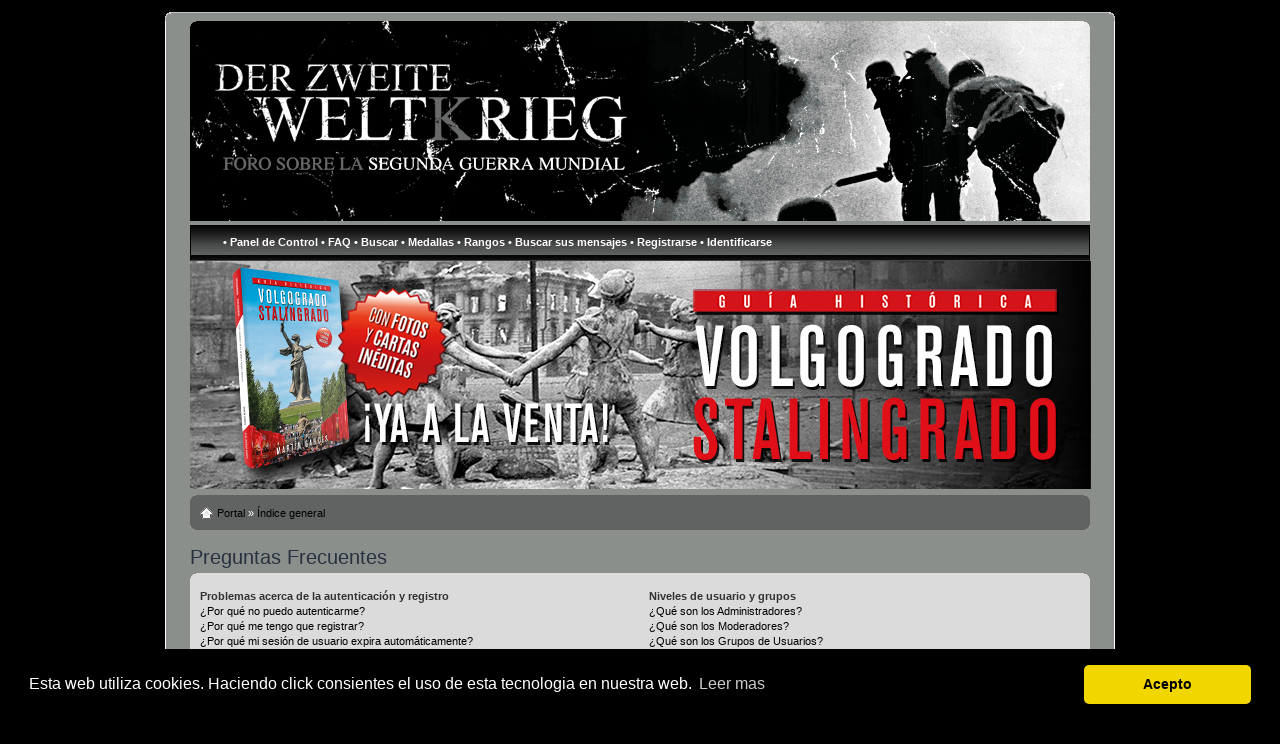

--- FILE ---
content_type: text/html; charset=UTF-8
request_url: https://www.zweiterweltkrieg.org/phpBB2/faq.php?sid=098044a1a4ce1e73ddc545d0555c6892
body_size: 17255
content:
<!DOCTYPE html PUBLIC "-//W3C//DTD XHTML 1.0 Strict//EN" "http://www.w3.org/TR/xhtml1/DTD/xhtml1-strict.dtd">
<html xmlns="http://www.w3.org/1999/xhtml" dir="ltr" lang="es" xml:lang="es">
<head>

<meta http-equiv="content-type" content="text/html; charset=UTF-8" />
<meta http-equiv="content-style-type" content="text/css" />
<meta http-equiv="content-language" content="es" />
<meta http-equiv="imagetoolbar" content="no" />
<meta name="Description" content="Foro dedicado al estudio y conocimiento de la Segunda Guerra Mundial" />
<meta name="keywords" content="Hitler, Stalin, Churchill, Roosevelt, Segunda Guerra Mundial, Waffen SS, Panzer, T-34, Alemania, URSS, Nacionalsocialismo, Stalingrado, Panzer III, Panzer IV, Tiger, MG-42, RAF, Luftwaffe, USAAF, Royal Navy, Kriegsmarine, US Navy, Holocausto, Crimenes de guerra, Heer, Wehrmacht, Frente Oriental" />
<link rel="shortcut icon" href="http://www.zweiterweltkrieg.org/images/senal.ico">
<link rel="alternate" type="application/rss+xml" title="Der zweite Weltkrieg. - RSS" href="http://www.zweiterweltkrieg.org/phpBB2/rss.php">
<title>Der zweite Weltkrieg &bull; Preguntas Frecuentes</title>


<!--
	phpBB style name: ktukgreen
	Based on style:   prosilver (this is the default phpBB3 style)
	Original author:  Tom Beddard ( http://www.subBlue.com/ )
	Modified by:   Katie Semple   
	
	NOTE: This page was generated by phpBB, the free open-source bulletin board package.
	      The phpBB Group is not responsible for the content of this page and forum. For more information
	      about phpBB please visit http://www.phpbb.com
-->

<!-- A�ade esta etiqueta en la cabecera o delante de la etiqueta body. -->
<script type="text/javascript" src="https://apis.google.com/js/plusone.js">
  {lang: 'es'}
</script>

<!-- Cookies
-->

<link rel="stylesheet" type="text/css" href="https://cdn.jsdelivr.net/npm/cookieconsent@3/build/cookieconsent.min.css" />
<script src="https://cdn.jsdelivr.net/npm/cookieconsent@3/build/cookieconsent.min.js"></script>
<script>
window.addEventListener("load", function(){
window.cookieconsent.initialise({
  "palette": {
    "popup": {
      "background": "#000"
    },
    "button": {
      "background": "#f1d600"
    }
  },
  "theme": "classic",
  "content": {
    "message": "Esta web utiliza cookies. Haciendo click consientes el uso de esta tecnologia en nuestra web.",
    "dismiss": "Acepto",
    "link": "Leer mas",
    "href": "http://www.interior.gob.es/politica-de-cookies/"
  }
})});
</script>

<!--- Codigo para la pol�tica de cookies-->
 
 
<style type="text/css">
 
/* CSS para la animaci�n y localizaci�n de los DIV de cookies */
 
@keyframes desaparecer
{
0%		{bottom: 0px;}
80%		{bottom: 0px;}
100%		{bottom: -50px;}
}
 
@-webkit-keyframes desaparecer /* Safari and Chrome */
{
0%		{bottom: 0px;}
80%		{bottom: 0px;}
100%		{bottom: -50px;}
}
 
@keyframes aparecer
{
0%		{bottom: -38px;}
10%		{bottom: 0px;}
90%		{bottom: 0px;}
100%		{bottom: -38px;}
}
 
@-webkit-keyframes aparecer /* Safari and Chrome */
{
0%		{bottom: -38px;}
10%		{bottom: 0px;}
90%		{bottom: 0px;}
100%		{bottom: -38px;}
}
#cookiesms1:target {
    display: none;
}
.cookiesms{	
	width:100%;
	height:43px;
	margin:0 auto;
	padding-left:1%;
        padding-top:5px;
        font-size: 1.2em;
	clear:both;
        font-weight: strong;
color: #333;
bottom:0px;
position:fixed;
left: 0px;
background-color: #FFF;
opacity:0.7;
filter:alpha(opacity=70); /* For IE8 and earlier */
transition: bottom 1s;
-webkit-transition:bottom 1s; /* Safari */
-webkit-box-shadow: 3px -3px 1px rgba(50, 50, 50, 0.56);
-moz-box-shadow:    3px -3px 1px rgba(50, 50, 50, 0.56);
box-shadow:         3px -3px 1px rgba(50, 50, 50, 0.56);
z-index:999999999;
}
 
.cookiesms:hover{
bottom:0px;
}
.cookies2{
background-color: #FFF;
display:inline;
opacity:0.95;
filter:alpha(opacity=95);
position:absolute; 
left:1%; 
top:-30px;
font-size:15px;
height:30px;
padding-left:25px;
padding-right:25px;
-webkit-border-top-right-radius: 15px;
-webkit-border-top-left-radius: 15px;
-moz-border-radius-topright: 15px;
-moz-border-radius-topleft: 15px;
border-top-right-radius: 15px;
border-top-left-radius: 15px;
-webkit-box-shadow: 3px -3px 1px rgba(50, 50, 50, 0.56);
-moz-box-shadow:    3px -3px 1px rgba(50, 50, 50, 0.56);
box-shadow:         3px -3px 1px rgba(50, 50, 50, 0.56);
}
 
/* Fin del CSS para cookies */
 
</style>

<!-- Acaba Cookies
-->

<script type="text/javascript">
// <![CDATA[
	var jump_page = 'Introduzca el número de página al que desea ir:';
	var on_page = '';
	var per_page = '';
	var base_url = '';
	var style_cookie = 'phpBBstyle';
	var onload_functions = new Array();
	var onunload_functions = new Array();

	
	/**
	* Find a member
	*/
	function find_username(url)
	{
		popup(url, 760, 570, '_usersearch');
		return false;
	}

	/**
	* New function for handling multiple calls to window.onload and window.unload by pentapenguin
	*/
	window.onload = function()
	{
		for (var i = 0; i < onload_functions.length; i++)
		{
			eval(onload_functions[i]);
		}
	}

	window.onunload = function()
	{
		for (var i = 0; i < onunload_functions.length; i++)
		{
			eval(onunload_functions[i]);
		}
	}

// ]]>
</script>
<script type="text/javascript" src="./styles/ktukblack/template/styleswitcher.js"></script>
<script type="text/javascript" src="./styles/ktukblack/template/forum_fn.js"></script>

<link href="./styles/ktukblack/theme/print.css" rel="stylesheet" type="text/css" media="print" title="printonly" />
<link href="./style.php?sid=f6c463d8903a1354282f3d927a64c64d&amp;id=2&amp;lang=en" rel="stylesheet" type="text/css" media="screen, projection" />

<link href="./styles/ktukblack/theme/normal.css" rel="stylesheet" type="text/css" title="A" />
<link href="./styles/ktukblack/theme/medium.css" rel="alternate stylesheet" type="text/css" title="A+" />
<link href="./styles/ktukblack/theme/large.css" rel="alternate stylesheet" type="text/css" title="A++" />


</head>

<link href="./styles/ktukblack/theme/prime_trash_bin.css" rel="stylesheet" type="text/css" />
<body id="phpbb" class="section-faq ltr">
<div class="outside">
<div class="top-left"></div><div class="top-right"></div>
<div class="inside">
<div class="notopgap">

<div id="wrap">
	<a id="top" name="top" accesskey="t"></a>
	<div id="page-header">
		<div class="headerbar">
			<div class="inner"><span class="corners-top"><span></span></span>
<div style="height: 200px ;">
			<div id="site-description">
				<p style="display: none;"><a href="#start_here">Obviar</a></p>
			</div>
		</div>
	
			<span class="corners-bottom"><span></span></span></div>
		</div>
<div>
      <ul class="menu1">
                  
                  <li><a href="./ucp.php?sid=f6c463d8903a1354282f3d927a64c64d">&bull;&nbsp;Panel de Control</a>&nbsp;</li>
                  <li></li>
                  <li><a href="./faq.php?sid=f6c463d8903a1354282f3d927a64c64d" title="Preguntas Frecuentes">&bull;&nbsp;FAQ</a>&nbsp;</li>
                  <li><a href="./search.php?sid=f6c463d8903a1354282f3d927a64c64d"">&bull;&nbsp;Buscar</a>&nbsp;                  <li><a href="./medals.php?sid=f6c463d8903a1354282f3d927a64c64d" title="Ver medallas">&bull;&nbsp;Medallas</a>&nbsp;</li>
		<li><a href="./memberlist.php?mode=ranks&amp;sid=f6c463d8903a1354282f3d927a64c64d" title="Rangos disponibles">&bull;&nbsp;Rangos</a>&nbsp;</li>
		<li><a href="./search.php?search_id=egosearch&amp;sid=f6c463d8903a1354282f3d927a64c64d">&bull;&nbsp;Buscar sus mensajes</a>&nbsp;</li>
            <li><a href="./ucp.php?mode=register&amp;sid=f6c463d8903a1354282f3d927a64c64d">&bull;&nbsp;Registrarse</a>&nbsp;</li>               <li><a href="./ucp.php?mode=login&amp;sid=f6c463d8903a1354282f3d927a64c64d" title="Identificarse" accesskey="l">&bull;&nbsp;Identificarse</a>&nbsp;</li>
               </ul>
            </div>
	
	<a name="start_here"></a>


	<a href="https://www.stalingradbooks.com" target="_blank"><img src="http://www.zweiterweltkrieg.org/ftp/lost2/MAIN_BANNER_6_weltkrieg.jpg" alt="Stalingrad Books" border="0" /></a>

	
	<div id="page-body">
		<div class="navbar"><div class="inner"><span class="corners-top"><span></span></span>
<ul class="linklist leftside">
            <li class="icon-home"><a href="./portal.php?sid=f6c463d8903a1354282f3d927a64c64d">Portal</a> &#187; <a href="./index.php?sid=f6c463d8903a1354282f3d927a64c64d" accesskey="h">Índice general</a> </li>
         </ul>
		
		 <!-- A�ade esta etiqueta donde quieras colocar el bot�n +1 
		 <div align="right">
		 <a href="http://www.facebook.com/#!/group.php?gid=203098011681#wall" onclick="window.open(this.href);return false;">
		 <img src="http://i423.photobucket.com/albums/pp315/Neu71/facebook_bot.jpg" title="Estamos en Facebook"></a>
		 <g:plusone size="medium" count="false"></g:plusone></div align="right">-->
	
		  
		 




		 <span class="corners-bottom"><span></span></span></div>
		</div>

		 
<h2>Preguntas Frecuentes</h2>


<div class="panel bg1" id="faqlinks">
	<div class="inner"><span class="corners-top"><span></span></span>
		<div class="column1">
		
			<dl class="faq">
				<dt><strong>Problemas acerca de la autenticación y registro</strong></dt>
									<dd><a href="#f00">¿Por qué no puedo autenticarme?</a></dd>
									<dd><a href="#f01">¿Por qué me tengo que registrar?</a></dd>
									<dd><a href="#f02">¿Por qué mi sesión de usuario expira automáticamente?</a></dd>
									<dd><a href="#f03">¿Cómo evito que mi nombre de usuario aparezca en las listas de usuarios identificados?</a></dd>
									<dd><a href="#f04">¡Perdí mi contraseña!</a></dd>
									<dd><a href="#f05">Me registré ¡y no me puedo identificar!</a></dd>
									<dd><a href="#f06">Hace un tiempo me registré, ¡pero ahora no puedo conectarme!</a></dd>
									<dd><a href="#f07">¿Qué es COPPA?</a></dd>
									<dd><a href="#f08">¿Por qué no puedo registrarme?</a></dd>
									<dd><a href="#f09">¿Cuál es la función de "Borrar todas las cookies del Sitio"?</a></dd>
							</dl>
		
			<dl class="faq">
				<dt><strong>Preferencias de usuario y configuraciones</strong></dt>
									<dd><a href="#f10">¿Cómo se puede cambiar mi configuración?</a></dd>
									<dd><a href="#f11">¡La hora en los foros no es correcta!</a></dd>
									<dd><a href="#f12">Cambié la zona horaria en mi perfil, ¡pero el tiempo sigue siendo incorrecto!</a></dd>
									<dd><a href="#f13">¡Mi idioma no está en la lista!</a></dd>
									<dd><a href="#f14">¿Cómo se puede poner una imagen abajo de mi nombre de usuario?</a></dd>
									<dd><a href="#f15">¿Cómo se puede cambiar mi rango?</a></dd>
									<dd><a href="#f16">Cuando hago clic sobre el enlace de e-mail de un usuario, ¡me pide que me registre!</a></dd>
							</dl>
		
			<dl class="faq">
				<dt><strong>Publicación de mensajes</strong></dt>
									<dd><a href="#f20">¿Cómo se puede publicar un mensaje en el foro?</a></dd>
									<dd><a href="#f21">¿Cómo se puede editar o borrar un mensaje?</a></dd>
									<dd><a href="#f22">¿Cómo se puede añadir una firma a mi mensaje?</a></dd>
									<dd><a href="#f23">¿Cómo creo una encuesta?</a></dd>
									<dd><a href="#f24">¿Por qué no se puede añadir más opciones a la encuesta?</a></dd>
									<dd><a href="#f25">¿Cómo edito o borro una encuesta?</a></dd>
									<dd><a href="#f26">¿Por qué no se puede acceder a algún foro?</a></dd>
									<dd><a href="#f27">¿Por qué no se puede añadir archivos adjuntos?</a></dd>
									<dd><a href="#f28">¿Por qué recibí una advertencia?</a></dd>
									<dd><a href="#f29">¿Cómo se puede reportar un mensaje a un moderador?</a></dd>
									<dd><a href="#f210">¿Para qué sirve el botón "Guardar" en la publicación de temas?</a></dd>
									<dd><a href="#f211">¿Por qué mis mensajes necesitan ser aprobados?</a></dd>
									<dd><a href="#f212">¿Cómo hago para reactivar un tema?</a></dd>
							</dl>
		
			<dl class="faq">
				<dt><strong>Formatos y tipos de temas</strong></dt>
									<dd><a href="#f30">¿Qué es el código BBCode?</a></dd>
									<dd><a href="#f31">¿Puedo usar HTML?</a></dd>
									<dd><a href="#f32">¿Qué son los emoticonos?</a></dd>
									<dd><a href="#f33">¿Puedo publicar imagenes?</a></dd>
									<dd><a href="#f34">¿Qué son los anuncios globales?</a></dd>
									<dd><a href="#f35">¿Qué son los anuncios?</a></dd>
									<dd><a href="#f36">¿Qué son los temas fijos?</a></dd>
									<dd><a href="#f37">¿Qué son los temas cerrados?</a></dd>
									<dd><a href="#f38">¿Qué son los iconos para los temas?</a></dd>
							</dl>
						</div>

				<div class="column2">
			
			<dl class="faq">
				<dt><strong>Niveles de usuario y grupos</strong></dt>
									<dd><a href="#f40">¿Qué son los Administradores?</a></dd>
									<dd><a href="#f41">¿Qué son los Moderadores?</a></dd>
									<dd><a href="#f42">¿Qué son los Grupos de Usuarios?</a></dd>
									<dd><a href="#f43">¿Donde están los Grupos de Usuarios y como me se puede unir a ellos?</a></dd>
									<dd><a href="#f44">¿Cómo me convierto en Responsable del Grupo?</a></dd>
									<dd><a href="#f45">¿Por qué algunos Grupos de Usuarios aparecen en diferentes colores?</a></dd>
									<dd><a href="#f46">¿Qué es un "Grupo de Usuarios predeterminado"?</a></dd>
									<dd><a href="#f47">¿Qué es el enlace "El equipo"?</a></dd>
							</dl>
		
			<dl class="faq">
				<dt><strong>Mensajería privada</strong></dt>
									<dd><a href="#f50">¡No se puede enviar un mensaje privado!</a></dd>
									<dd><a href="#f51">¡Sigo recibiendo mensajes privados no deseados!</a></dd>
									<dd><a href="#f52">¡Recibí spam o correos maliciosos de alguien en este foro!</a></dd>
							</dl>
		
			<dl class="faq">
				<dt><strong>Amigos e Ignorados</strong></dt>
									<dd><a href="#f60">¿Qué es la lista de Mis Amigos e Ignorados?</a></dd>
									<dd><a href="#f61">¿Cómo se puede añadir ó borrar usuarios de mi lista de Amigos e Ignorados?</a></dd>
							</dl>
		
			<dl class="faq">
				<dt><strong>Búsqueda en los foros</strong></dt>
									<dd><a href="#f70">¿Cómo se puede buscar en uno o varios foros?</a></dd>
									<dd><a href="#f71">¿Por qué mi búsqueda me devuelve ningún resultado?</a></dd>
									<dd><a href="#f72">¿Por qué mi búsqueda me devuelve una página en blanco?</a></dd>
									<dd><a href="#f73">¿Cómo busco usuarios?</a></dd>
									<dd><a href="#f74">¿Como se puede encontrar mis propios mensajes y temas?</a></dd>
							</dl>
		
			<dl class="faq">
				<dt><strong>Suscripción y Añadido de temas a Favoritos</strong></dt>
									<dd><a href="#f80">¿Cuál es la diferencia entre añadir como Favorito y suscribirme a un tema?</a></dd>
									<dd><a href="#f81">¿Cómo me suscribo a un foro o tema específico?</a></dd>
									<dd><a href="#f82">¿Cómo borro mis suscripciones?</a></dd>
							</dl>
		
			<dl class="faq">
				<dt><strong>Archivos Adjuntos</strong></dt>
									<dd><a href="#f90">¿Qué archivos adjuntos son permitidos en este foro?</a></dd>
									<dd><a href="#f91">¿Cómo encuentro todos mis archivos adjuntos?</a></dd>
							</dl>
		
			<dl class="faq">
				<dt><strong>Acerca de phpBB3</strong></dt>
									<dd><a href="#f100">¿Quién programó este foro?</a></dd>
									<dd><a href="#f101">¿Por qué este foro no tiene tal cosa?</a></dd>
									<dd><a href="#f102">¿Con quién se puede contactar acerca de abusos o usos ilegales relacionados con este foro?</a></dd>
							</dl>
				</div>
	<span class="corners-bottom"><span></span></span></div>
</div>



<div class="clear"></div>

	<div class="panel bg2">
		<div class="inner"><span class="corners-top"><span></span></span>

		<div class="content">
			<h2>Problemas acerca de la autenticación y registro</h2>
							<dl class="faq">
					<dt id="f00"><strong>¿Por qué no puedo autenticarme?</strong></dt>
					<dd>Existen varias razones por lo cuál esto puede suceder. Primero, asegúrese de que su nombre de usuario y contraseña se encuentren escritos correctamente. Si lo están, comuníquese con La Administración para asegurarse de que no ha sido excluído. También es posible que el foro esté mal configurado por su dueño y/o tenga fallos en la programación, por lo que necesitaría ser reparado.</dd>
					<dd><a href="#faqlinks" class="top2">Arriba</a></dd>
				</dl>
				<hr class="dashed" />				<dl class="faq">
					<dt id="f01"><strong>¿Por qué me tengo que registrar?</strong></dt>
					<dd>No está obligado a hacerlo, la decisión la toman los administradores y moderadores. En algunos casos necesitará registrarse para publicar temas y respuestas. Sin embargo, estar registrado le dará acceso a contenidos adicionales y/o ventajas que como usuario invitado no difrutaría, como tener su imagen personalizada (avatar), mensajes privados, suscripción a grupos de usuarios, etc. Tan solo le tomará unos segundos. Es muy recomendable.</dd>
					<dd><a href="#faqlinks" class="top2">Arriba</a></dd>
				</dl>
				<hr class="dashed" />				<dl class="faq">
					<dt id="f02"><strong>¿Por qué mi sesión de usuario expira automáticamente?</strong></dt>
					<dd>Si no activa la casilla <em>Entrar automáticamente</em> cuando ingresa al foro, sus datos se guardan en una cookie segura, que se elimina al salir de la página o en cierto tiempo. Esto previene que su cuenta pueda ser usada por otra persona. Para que el sistema le reconozca automáticamente solo marque la casilla al ingresar. No es recomendable si accede al foro desde un PC compartido, e.j. biblioteca, cyber-cafés, PC's de universidades, etc. Si no ve la casilla, significa que la administración del foro ha deshabilitado la opción.</dd>
					<dd><a href="#faqlinks" class="top2">Arriba</a></dd>
				</dl>
				<hr class="dashed" />				<dl class="faq">
					<dt id="f03"><strong>¿Cómo evito que mi nombre de usuario aparezca en las listas de usuarios identificados?</strong></dt>
					<dd>Dentro del Panel de Control de Usuario, en "Preferencias de Foros", encontrará la opción <em>Ocultar mi estado de conexión</em>. Habilite la opción con <em>SI</em> y solamente será visto por administradores, moderadores y usted mismo. Será contado como un usuario oculto.</dd>
					<dd><a href="#faqlinks" class="top2">Arriba</a></dd>
				</dl>
				<hr class="dashed" />				<dl class="faq">
					<dt id="f04"><strong>¡Perdí mi contraseña!</strong></dt>
					<dd>No se asuste, ¡calma! Si su contraseña no puede ser recuperada puede desactivarla o cambiarla. Visite la página de ingreso (login) y haga clic en <em>Olvidé mi contraseña</em>. Siga las instrucciones y estará identificado nuevamente en muy poco tiempo.</dd>
					<dd><a href="#faqlinks" class="top2">Arriba</a></dd>
				</dl>
				<hr class="dashed" />				<dl class="faq">
					<dt id="f05"><strong>Me registré ¡y no me puedo identificar!</strong></dt>
					<dd>Primero, verifique su nombre de usuario y contraseña. Si todo está correcto, hay dos posibles razones. Si el Sistema de Protección Infantil (COPPA) está activado y cuando se registró eligió la opción <em>Soy menor de 13 años</em> entonces tendrá que seguir algunas instrucciones que se le darán para activar la cuenta. Algunos foros disponen que las cuentas deben ser activadas, ya sea por usted mismo o por La Administración, antes de que pueda identificarte; esta información se le brindará al finalizar el proceso de registro. Si se le envió un e-mail, siga las instrucciones. Si no recibió ningún e-mail, seguramente la dirección de correo electrónico que proporcionó no es correcta o tal vez haya sido capturada por un filtro de spam. Si está seguro de que la dirección de e-mail que proporcinó es correcta, envíe un mensaje a La Administración.</dd>
					<dd><a href="#faqlinks" class="top2">Arriba</a></dd>
				</dl>
				<hr class="dashed" />				<dl class="faq">
					<dt id="f06"><strong>Hace un tiempo me registré, ¡pero ahora no puedo conectarme!</strong></dt>
					<dd>Verifique el mensaje que se le envia al registrarse, compruebe su nombre de usuario y contraseña y vuelva a intentarlo. Es posible que la administración haya desactivado o borrado su cuenta por alguna razón. También, algunos foros periódicamente remueven sus usuarios que no publicaron mensajes por cierto periodo de tiempo para reducir el peso de la base de datos. Si es así, registrate de nuevo y participa de las discuciones.</dd>
					<dd><a href="#faqlinks" class="top2">Arriba</a></dd>
				</dl>
				<hr class="dashed" />				<dl class="faq">
					<dt id="f07"><strong>¿Qué es COPPA?</strong></dt>
					<dd>COPPA, o Acta de Privacidad y Protección de Niños menores de 13 años del año 1998, es una ley de los Estados Unidos (por eso se mantiene en inglés) donde se solicita a los sitios de Internet, los cuales son potenciales recolectores de información, que el registro de niños sea escrito y ratificado con el concentimiento de los padres o con algún otro método de reconocimiento de guardia legal, que permita recolectar información personal identificable de un menor de edad.</dd>
					<dd><a href="#faqlinks" class="top2">Arriba</a></dd>
				</dl>
				<hr class="dashed" />				<dl class="faq">
					<dt id="f08"><strong>¿Por qué no puedo registrarme?</strong></dt>
					<dd>Es posible que la administración del foro haya baneado su dirección IP o deshabilitara el nombre de usuario con el cual está intentando registrarse. También pudo haber deshabilitado el registro de nuevos usuarios. Póngase en contacto con La Administración del sitio.</dd>
					<dd><a href="#faqlinks" class="top2">Arriba</a></dd>
				</dl>
				<hr class="dashed" />				<dl class="faq">
					<dt id="f09"><strong>¿Cuál es la función de "Borrar todas las cookies del Sitio"?</strong></dt>
					<dd>"Borrar todas las cookies del Sitio" borra las cookies creadas por phpBB, las cuales le mantienen autorizado para acceder a determinados recursos del foro y estar identificado al mismo. También proveen funciones como leer el seguimiento de la navegación del foro por el usuario si la administración ha habilitado la opción. Si está teniendo problemas con el ingreso o salida del foro, borrar las cookies seguramente ayudará.</dd>
					<dd><a href="#faqlinks" class="top2">Arriba</a></dd>
				</dl>
						</div>

		<span class="corners-bottom"><span></span></span></div>
	</div>
	<div class="panel bg1">
		<div class="inner"><span class="corners-top"><span></span></span>

		<div class="content">
			<h2>Preferencias de usuario y configuraciones</h2>
							<dl class="faq">
					<dt id="f10"><strong>¿Cómo se puede cambiar mi configuración?</strong></dt>
					<dd>Si es un usuario registrado, todos sus datos y configuraciones están archivados en nuestra base de datos. Para modificarlos, visite el Panel de Control de Usuario; el enlace se encuentra en la parte superior de las páginas del foro. Este sistema le permitirá cambiar sus datos y preferencias.</dd>
					<dd><a href="#faqlinks" class="top2">Arriba</a></dd>
				</dl>
				<hr class="dashed" />				<dl class="faq">
					<dt id="f11"><strong>¡La hora en los foros no es correcta!</strong></dt>
					<dd>La hora no es correcta, es posible que esté viendo la hora correspondiente a otra zona horaria. Si este es el caso, visite el Panel de Control de Usuario y defina su zona horaria de acuerdo a su ubicación, e.j. Londres, París, Nueva York, Sydney, etc. Recuerde que para cambiar la zona horaria, como las demás preferencias, debe estar registrado. Si no lo está, este es un buen momento para hacerlo.</dd>
					<dd><a href="#faqlinks" class="top2">Arriba</a></dd>
				</dl>
				<hr class="dashed" />				<dl class="faq">
					<dt id="f12"><strong>Cambié la zona horaria en mi perfil, ¡pero el tiempo sigue siendo incorrecto!</strong></dt>
					<dd>Si está seguro de que de la zona horaria es correcta al igual que el horario de verano establecido, y la hora sigue siendo incorrecta, entonces la hora almacenada en el servidor es incorrecta. Por favor comuniquese con La Administración para corregir el problema.</dd>
					<dd><a href="#faqlinks" class="top2">Arriba</a></dd>
				</dl>
				<hr class="dashed" />				<dl class="faq">
					<dt id="f13"><strong>¡Mi idioma no está en la lista!</strong></dt>
					<dd>Esto se puede deber a que la administración no ha instalado el paquete de su idioma para el foro o nadie ha creado una traducción. Preguntale al administrador si puede instalar el paquete del idioma que necesita. Si el paquete no existe, sentíte libre de hacer una traducción. Podes encontrar más información en el sitio de phpBB (ver el enlace al final de la página).</dd>
					<dd><a href="#faqlinks" class="top2">Arriba</a></dd>
				</dl>
				<hr class="dashed" />				<dl class="faq">
					<dt id="f14"><strong>¿Cómo se puede poner una imagen abajo de mi nombre de usuario?</strong></dt>
					<dd>Hay dos imagenes que pueden aparecer debajo de su nombre de usuario cuando esté viendo los mensajes. Dependiendo de la plantilla que utilice el foro, la primera imagen está asociada a la posición (rank) del usuario, generalmente en forma de estrellas, bloques o puntos, indicando la cantidad de mensajes que publicaste o el status dentro del foro. La segunda, usualmente una imagen más grande, es conocida como avatar y generalmete es única o personal para cada usuario. Es la administración quien decide si se pueden usar o no y en que tamaño y peso pueden ser publicadas. En caso de que no este disponible la opción de avatar, comuniquese con La Administración y pedí que sea activada.</dd>
					<dd><a href="#faqlinks" class="top2">Arriba</a></dd>
				</dl>
				<hr class="dashed" />				<dl class="faq">
					<dt id="f15"><strong>¿Cómo se puede cambiar mi rango?</strong></dt>
					<dd>Rangos, los cuales aparecen debajo del nombre de usuario, indican la cantidad de publicaciones realizadas por el usuario o la posición del mismo dentro del foro, e.j. moderadores y administradores. En general, no puede cambiar su rank directamente ya que está determinado por la administración. Por favor, no abuses de mensajeear innecesariamente solo para incrementar su rank. La mayoría de los foros no toleran esta acción y moderadores o administradores reducirán el número de publicaciones realizadas, hasta incluso pueden bannearte.</dd>
					<dd><a href="#faqlinks" class="top2">Arriba</a></dd>
				</dl>
				<hr class="dashed" />				<dl class="faq">
					<dt id="f16"><strong>Cuando hago clic sobre el enlace de e-mail de un usuario, ¡me pide que me registre!</strong></dt>
					<dd>Solo usuarios registrados pueden enviar e-mail a otros usuarios a través del foro, si la administración habilitara la opción. Esto es para prevenir el uso malicioso del sistema de e-mail por usuarios anónimos.</dd>
					<dd><a href="#faqlinks" class="top2">Arriba</a></dd>
				</dl>
						</div>

		<span class="corners-bottom"><span></span></span></div>
	</div>
	<div class="panel bg2">
		<div class="inner"><span class="corners-top"><span></span></span>

		<div class="content">
			<h2>Publicación de mensajes</h2>
							<dl class="faq">
					<dt id="f20"><strong>¿Cómo se puede publicar un mensaje en el foro?</strong></dt>
					<dd>Para publicar un nuevo tema en el foro registrate como miembro, haciendo clic en el enlace de registro, generalmente arriba de cada página. Seguramente necesites registrarse antes de poder publicar y reponder. Abajo de cada foro encontrarás una lista de acciones permitidas. Ejemplo: Podéss publicar nuevos temas, Puede votar en las encuestas, etc.</dd>
					<dd><a href="#faqlinks" class="top2">Arriba</a></dd>
				</dl>
				<hr class="dashed" />				<dl class="faq">
					<dt id="f21"><strong>¿Cómo se puede editar o borrar un mensaje?</strong></dt>
					<dd>A menos que sea administrador o moderador, solo puede borrar o editar sus propios mensajes. Para editarlos debe hacer clic en en botón <em>editar</em>, a veces esta opción solo es válida durante un cierto periodo de tiempo. Si alguien respondió su tema, encontrarás un pequeño texto en el tuyo diciendo que ha sido modificado y las veces que lo ha hecho. No aparece si fue un moderador o la administración el que lo editó, aunque la mayoria de las veces dejan un mensaje aclaratorio. Los usuarios normales no podrán borrar sus temas luego de que alguien haya respondido el mismo.</dd>
					<dd><a href="#faqlinks" class="top2">Arriba</a></dd>
				</dl>
				<hr class="dashed" />				<dl class="faq">
					<dt id="f22"><strong>¿Cómo se puede añadir una firma a mi mensaje?</strong></dt>
					<dd>Para añadir una firma a sus mensajes debe crearla en el Panel de Control de Usuario. Una vez creada, activás la opción <em>Añadir firma</em> cuando publiques un mensaje. Puede asignar una firma por defecto a todos sus mensajes activando la casilla correcta en su perfil. Para dejar de añadirla en los mensajes, debe desactivar la la opción <em>Añadir firma</em> dentro del perfil.</dd>
					<dd><a href="#faqlinks" class="top2">Arriba</a></dd>
				</dl>
				<hr class="dashed" />				<dl class="faq">
					<dt id="f23"><strong>¿Cómo creo una encuesta?</strong></dt>
					<dd>Cuando inicia un nuevo tema o editas el primer mensaje del mismo, debe hacer clic en la etiqueta "Agregar Encuesta" debajo del formulario de publicación; si no la visualizas, significa que no posee los permisos apropiados para crear encuestas. Inserte un título y al menos dos opciones en el campo apropiado, asegurandose de que cada opción se encuentre en la correspondiente línea del formulario. También puede elegir el número de opciones que el usuario puede seleccionar en la etiqueta "Opciones por usuario", el tiempo límite en días para la encuesta (0 para duración infinita) y por último la opción de permitir a lo usuarios cambiar su votos.</dd>
					<dd><a href="#faqlinks" class="top2">Arriba</a></dd>
				</dl>
				<hr class="dashed" />				<dl class="faq">
					<dt id="f24"><strong>¿Por qué no se puede añadir más opciones a la encuesta?</strong></dt>
					<dd>El límite para opciones de una encuesta es fijado por la administración. Si sientes que necesita añadir más opciones de las permitidas a la encuesta, comuníquese con La Administración del foro.</dd>
					<dd><a href="#faqlinks" class="top2">Arriba</a></dd>
				</dl>
				<hr class="dashed" />				<dl class="faq">
					<dt id="f25"><strong>¿Cómo edito o borro una encuesta?</strong></dt>
					<dd>Como en los mensajes, las encuestas solo pueden ser modifiacadas por su creador original, un moderador o la administración. Para editar una encuesta, hace clic para editar el primer mensaje del tema; este siempre esta asociado a la encuesta. Si nadie ha votado, los usuarios pueden borrar la encuesta o editar las opciones. Sin embargo, si algún miembro ha votado, solo moderadores o administradordes pueden editar o borrar la encuesta. Esto evita que las encuestas sean cambiadas a mitad de la votación.</dd>
					<dd><a href="#faqlinks" class="top2">Arriba</a></dd>
				</dl>
				<hr class="dashed" />				<dl class="faq">
					<dt id="f26"><strong>¿Por qué no se puede acceder a algún foro?</strong></dt>
					<dd>Algunos foros pueden estar limitados para ciertos usuarios o grupos y para visualizar, leer, publicar o llevar a cabo otra acción allí necesita una autorización especial. Comuníquese con un moderador o administrdor del foro para que se le conceda el acceso.</dd>
					<dd><a href="#faqlinks" class="top2">Arriba</a></dd>
				</dl>
				<hr class="dashed" />				<dl class="faq">
					<dt id="f27"><strong>¿Por qué no se puede añadir archivos adjuntos?</strong></dt>
					<dd>Los permisos para adjuntar archivos son individuales para cada foro, grupo, usuario y son cedidos por la administración. Tal vez la administración no permite adjuntar archivos en el foro en que le encuentras ó solo ciertos grupos pueden hacerlo. Comuníquese con La Administración si no está seguro de por qué no puede adjuntar archivos.</dd>
					<dd><a href="#faqlinks" class="top2">Arriba</a></dd>
				</dl>
				<hr class="dashed" />				<dl class="faq">
					<dt id="f28"><strong>¿Por qué recibí una advertencia?</strong></dt>
					<dd>Los administradores de cada foro tienen su propio conjunto de reglas para su sitio. Si ha quebrantado alguna regla puede recibir una advertencia. Por favor recuerde que esta es una decisión de la administración del foro, y el phpBB Group no tiene nada que ver con las advertencias dadas en este sitio. Comuníquese con La Administración del foro si no está seguro de porqué fue advertido.</dd>
					<dd><a href="#faqlinks" class="top2">Arriba</a></dd>
				</dl>
				<hr class="dashed" />				<dl class="faq">
					<dt id="f29"><strong>¿Cómo se puede reportar un mensaje a un moderador?</strong></dt>
					<dd>Si la administración lo permite, debería ver un botón para reportar mensajes cerca del mismo. Haciendo clic sobre el botón, el foro le llevará y guiará a través de ciertos pasos necesarios para reportar el mensaje.</dd>
					<dd><a href="#faqlinks" class="top2">Arriba</a></dd>
				</dl>
				<hr class="dashed" />				<dl class="faq">
					<dt id="f210"><strong>¿Para qué sirve el botón "Guardar" en la publicación de temas?</strong></dt>
					<dd>Esto le permitirá guardar borradores que serán completados y enviados más tarde. Para recargar un borrador guardado, visite el Panel de Control de Usuario.</dd>
					<dd><a href="#faqlinks" class="top2">Arriba</a></dd>
				</dl>
				<hr class="dashed" />				<dl class="faq">
					<dt id="f211"><strong>¿Por qué mis mensajes necesitan ser aprobados?</strong></dt>
					<dd>la administración del foro tal vez ha decidido que los mensajes publicados en el foro, en el que estas mensajeeando, necesiten ser revisados antes de aprobarlos. También es posible que la administración le haya ubicado en un grupo de usuarios cuyos mensajes necesitan ser revisados antes de aprobarlos. Por favor comuniquese con el adminsitrador para más información al respecto.</dd>
					<dd><a href="#faqlinks" class="top2">Arriba</a></dd>
				</dl>
				<hr class="dashed" />				<dl class="faq">
					<dt id="f212"><strong>¿Cómo hago para reactivar un tema?</strong></dt>
					<dd>Puede hacerlo dándole clic al enlace que dice the "Reactivar tema" cuando esté viendo el mismo, puede "reactivar" el tema al principio de la primer página. Sin embargo, si no lo visualizás, entonces el tema reactivado ha sido deshabilitado o el tiempo para poder reactivarlo no ha sido alcanzado aún. También es posible reactivar un tema respondiendo al mismo, sin embargo lea las reglas del foro antes de hacerlo.</dd>
					<dd><a href="#faqlinks" class="top2">Arriba</a></dd>
				</dl>
						</div>

		<span class="corners-bottom"><span></span></span></div>
	</div>
	<div class="panel bg1">
		<div class="inner"><span class="corners-top"><span></span></span>

		<div class="content">
			<h2>Formatos y tipos de temas</h2>
							<dl class="faq">
					<dt id="f30"><strong>¿Qué es el código BBCode?</strong></dt>
					<dd>BBcode es una implementación especial de HTML, ofrece un gran control de formato de los objetos particulares de las publicaciones. El uso de BBCode debe ser habilitado por la administración, pero también puede ser deshabilitado del formulario de mensajeeo. BBCode a si mismo es similar en estilo al HTML, pero los tags se encuentran encerrados entre corchetes [ y ] en lugar de &lt; y &gt;. Para más información puede ver el manual de BBCode. El enlace aparece cada vez que vas a publicar un mensaje.</dd>
					<dd><a href="#faqlinks" class="top2">Arriba</a></dd>
				</dl>
				<hr class="dashed" />				<dl class="faq">
					<dt id="f31"><strong>¿Puedo usar HTML?</strong></dt>
					<dd>No. No es posible publicar en HTML. Muchos de los formatos y acciones que se pueden ejecutar utilizando HTML pueden ser aplicados utilizando BBCodes.</dd>
					<dd><a href="#faqlinks" class="top2">Arriba</a></dd>
				</dl>
				<hr class="dashed" />				<dl class="faq">
					<dt id="f32"><strong>¿Qué son los emoticonos?</strong></dt>
					<dd>Los emoticonos son pequeñas imagenes que pueden ser utilizadas para expresar un sentimiento con un pequeño código, e.j. :) denota felicidad, mientras que :( denota tristeza. La lista completa de emoticones puede verse en el formulario de publicación. Tratá de no abusar del uso de emoticones, pues pueden hacer que un mensaje se vuelva muy díficil de leer y un moderador remueva el tema o los emoticones del mensaje. La administración puede fijar un límite para el número de emoticones a utilizarse en un mensaje.</dd>
					<dd><a href="#faqlinks" class="top2">Arriba</a></dd>
				</dl>
				<hr class="dashed" />				<dl class="faq">
					<dt id="f33"><strong>¿Puedo publicar imagenes?</strong></dt>
					<dd>Sí, las imagenes se pueden mostrar en sus mensajes. Si la administración permite adjuntar archivos, puede subir la imagen directamente al foro. De otra manera, debe guardar primero su foto en un servidor de acceso público, e.j. http://www.ejemplo.com/mi-imagen.gif. No puede publicar imagenes que se encuentren en su PC (a menos que sea un servidor de acceso público) ni tampoco las que se encuentren guardadas bajo mecánismos de autentificación, e.j. hotmail o yahoo correo, sitios protegidos por contraseñas, etc. Para exhibir imagenes utilizá el BBCode cuya etiqueta es [img].</dd>
					<dd><a href="#faqlinks" class="top2">Arriba</a></dd>
				</dl>
				<hr class="dashed" />				<dl class="faq">
					<dt id="f34"><strong>¿Qué son los anuncios globales?</strong></dt>
					<dd>Los anuncios globales contienen información importante y debería leerlos cada vez que sea posible. Éstos aparecerán al principio de cada foro y en el Panel de Control de Usuario. Los permisos para anuncios globales son otorgados por la administración.</dd>
					<dd><a href="#faqlinks" class="top2">Arriba</a></dd>
				</dl>
				<hr class="dashed" />				<dl class="faq">
					<dt id="f35"><strong>¿Qué son los anuncios?</strong></dt>
					<dd>Los anuncios muchas veces contienen información importante sobre el foro que le encuentras leyendo y debería leerlos cada vez que sea posible. Los anuncios aparecen al principio de cada página en el foro donde se publicaron. Como en los anuncios glabales, los permisos para anuncios son otorgados por la administración.</dd>
					<dd><a href="#faqlinks" class="top2">Arriba</a></dd>
				</dl>
				<hr class="dashed" />				<dl class="faq">
					<dt id="f36"><strong>¿Qué son los temas fijos?</strong></dt>
					<dd>Los temas fijos aparecen en el foro por debajo de los anuncios y solo en la primer página. Muchas veces son importantes por lo que debería leerlos cada vez que sea posible. Como en los anuncios globales y anuncios, los permisos para fijar un tema son otorgados por La Administración.</dd>
					<dd><a href="#faqlinks" class="top2">Arriba</a></dd>
				</dl>
				<hr class="dashed" />				<dl class="faq">
					<dt id="f37"><strong>¿Qué son los temas cerrados?</strong></dt>
					<dd>Los temas cerrados son temas donde los usuarios ya no pueden responder y las encuestas allí contenidas terminaron automáticamente. Los temas pueden ser cerrados por muchas razones. Esta decisión es tomada por la administración o un moderador. Tal vez pueda cerrar sus propios temas dependiendo de los permisos que le hayan concedido los administradores.</dd>
					<dd><a href="#faqlinks" class="top2">Arriba</a></dd>
				</dl>
				<hr class="dashed" />				<dl class="faq">
					<dt id="f38"><strong>¿Qué son los iconos para los temas?</strong></dt>
					<dd>Son imagenes elegidas por el autor del tema para indicar el contenido del mismo. La posibilidad de usar iconos en los mensajes depende de los permisos otorgados por La Administración.</dd>
					<dd><a href="#faqlinks" class="top2">Arriba</a></dd>
				</dl>
						</div>

		<span class="corners-bottom"><span></span></span></div>
	</div>
	<div class="panel bg2">
		<div class="inner"><span class="corners-top"><span></span></span>

		<div class="content">
			<h2>Niveles de usuario y grupos</h2>
							<dl class="faq">
					<dt id="f40"><strong>¿Qué son los Administradores?</strong></dt>
					<dd>Los Administradores son los usuarios asignados con el mayor nivel de control sobre el foro entero. Estos usuarios pueden controlar todas las acciones y configuraciones del foro, incluyendo configuraciones de permisos, banneo de usuarios, creación de grupos usuarios y moderadores, etc. Dependen del fundador del foro y de los permisos que éste les ha dado. Ellos también tienen todas las capacidades de moderación en cada uno de los foros, dependiendo de las configuraciones realizadas por el fundador del sitio.</dd>
					<dd><a href="#faqlinks" class="top2">Arriba</a></dd>
				</dl>
				<hr class="dashed" />				<dl class="faq">
					<dt id="f41"><strong>¿Qué son los Moderadores?</strong></dt>
					<dd>Los Moderadores son individuos (o grupos de individuos) que cuidan el foro día a día. Tienen la autoridad para editar o borrar mensajes, cerrarlos, abrirlos, moverlos, borrar y separar temas en el foro que moderan. Generalmente, los moderadores están presentes para evitar que los usuarios se salgan del tema tratado o publiquen spam y/o contenido malicioso.</dd>
					<dd><a href="#faqlinks" class="top2">Arriba</a></dd>
				</dl>
				<hr class="dashed" />				<dl class="faq">
					<dt id="f42"><strong>¿Qué son los Grupos de Usuarios?</strong></dt>
					<dd>Los Grupos de Usuarios son conjuntos de usuarios que dividen a la comunidad en sectores manejables con los cuales puede trabajar los administradores del foro. Cada usuario puede pertenecer a varios grupos y cada grupo puede tener diferentes permisos. Esto provee de una fácil manera, a los administradores, de cambiar los permisos para muchos usuarios a la vez, tales como cambiar permiso de moderador o garantizar el acceso a foros privados a los usuarios.</dd>
					<dd><a href="#faqlinks" class="top2">Arriba</a></dd>
				</dl>
				<hr class="dashed" />				<dl class="faq">
					<dt id="f43"><strong>¿Donde están los Grupos de Usuarios y como me se puede unir a ellos?</strong></dt>
					<dd>Puede ver todos los Grupos de usuarios a través del enlace "Grupos de Usuarios". Si desea unirte a algún grupo, puede proceder haciendo clic en el botón apropiado. No todos los grupos tienen libre acceso. Sin embargo, algunos requieren aprobación para poder unirse, otros están cerrados y algunos son ocultos. Si el grupo se encuentra abierto, puede unirte haciendo clic en el botón correspondiente. Si el grupo requiere de aprobación para unirse, puede solicitar la membresía haciendo clic en el botón correspondiente. El responsable del grupo deberá aprobar su solicitud y seguramente le preguntará por qué desea hacerlo. Por favor no molestes continuamente al Responsable de Grupo si rechaza su solicitud; seguramente tenga sus razones.</dd>
					<dd><a href="#faqlinks" class="top2">Arriba</a></dd>
				</dl>
				<hr class="dashed" />				<dl class="faq">
					<dt id="f44"><strong>¿Cómo me convierto en Responsable del Grupo?</strong></dt>
					<dd>El Responsable de un grupo es asignado por la administración al crear el grupo. Si está intersado en crear un grupo de usuarios, su primer punto de contacto debe ser la administración; prueba enviandole un mensaje privado.</dd>
					<dd><a href="#faqlinks" class="top2">Arriba</a></dd>
				</dl>
				<hr class="dashed" />				<dl class="faq">
					<dt id="f45"><strong>¿Por qué algunos Grupos de Usuarios aparecen en diferentes colores?</strong></dt>
					<dd>La administración del foro tiene la posibilidad de asignar un color a los usuarios de un grupo para hacer más fácil su identificación.</dd>
					<dd><a href="#faqlinks" class="top2">Arriba</a></dd>
				</dl>
				<hr class="dashed" />				<dl class="faq">
					<dt id="f46"><strong>¿Qué es un "Grupo de Usuarios predeterminado"?</strong></dt>
					<dd> Si sos miembro de más de un grupo su grupo por omision se usa para determinar que color y rango se mostrara por omision. La administración del Sitio debe darte permisos para cambiar su grupo por omision mediante su Panel de Control de Usuario.</dd>
					<dd><a href="#faqlinks" class="top2">Arriba</a></dd>
				</dl>
				<hr class="dashed" />				<dl class="faq">
					<dt id="f47"><strong>¿Qué es el enlace "El equipo"?</strong></dt>
					<dd>Esta página le provee la lista completa de los usuarios del grupo, incluyendo los administradores y moderadores del foro y otros detalles, como los foros que se encargan de moderar cada uno.</dd>
					<dd><a href="#faqlinks" class="top2">Arriba</a></dd>
				</dl>
						</div>

		<span class="corners-bottom"><span></span></span></div>
	</div>
	<div class="panel bg1">
		<div class="inner"><span class="corners-top"><span></span></span>

		<div class="content">
			<h2>Mensajería privada</h2>
							<dl class="faq">
					<dt id="f50"><strong>¡No se puede enviar un mensaje privado!</strong></dt>
					<dd>Hay tres razones posibles; no estas registrado y/o no identificado, la administración del foro ha desabilitado la opción de mensajes privados para todos los usuarios, ó la administración ha deshabilidato para vos la opción de enviar mensajes. Comuníquese con La Administración para más información.</dd>
					<dd><a href="#faqlinks" class="top2">Arriba</a></dd>
				</dl>
				<hr class="dashed" />				<dl class="faq">
					<dt id="f51"><strong>¡Sigo recibiendo mensajes privados no deseados!</strong></dt>
					<dd>Puede bloquear a un usuario para que no le pueda enviar mensajes dentro de las opciones del Panel de Control de Usuario. Si está recibiendo mensajes maliciosos u ofensivos de un usuario en particular comuniquese con la administración, es ella quien tiene el poder para evitar que un usuario no pueda enviar mensajes privados a todos los demás.</dd>
					<dd><a href="#faqlinks" class="top2">Arriba</a></dd>
				</dl>
				<hr class="dashed" />				<dl class="faq">
					<dt id="f52"><strong>¡Recibí spam o correos maliciosos de alguien en este foro!</strong></dt>
					<dd>Lamentamos oir eso. Como característica el formulario de e-mail incluye protectores para controlar quién ha enviado tales mensajes, por lo tanto, puede enviarle por e-mail a la administración del foro una copia completa del mensaje que recibió. Es muy importante que incluya la cabecera porque contiene los datos del usuario que envió el e-mail. La administración puede tomar acciones.</dd>
					<dd><a href="#faqlinks" class="top2">Arriba</a></dd>
				</dl>
						</div>

		<span class="corners-bottom"><span></span></span></div>
	</div>
	<div class="panel bg2">
		<div class="inner"><span class="corners-top"><span></span></span>

		<div class="content">
			<h2>Amigos e Ignorados</h2>
							<dl class="faq">
					<dt id="f60"><strong>¿Qué es la lista de Mis Amigos e Ignorados?</strong></dt>
					<dd>Puede utilizar la lista para organizar otros usuarios del foro. Los usuarios añadidos a su lista de Amigos podrán verse en en Panel de Control de Usuario para un rápido acceso a ver si están identificados y poder así enviarles un mensaje privado. Según la plantilla que utilice el foro, los mensajes de estos usuarios pueden visualizarse resaltados. Si añadís un usuario a su lista de Ignorados, todos sus mensajes serán ocultados.</dd>
					<dd><a href="#faqlinks" class="top2">Arriba</a></dd>
				</dl>
				<hr class="dashed" />				<dl class="faq">
					<dt id="f61"><strong>¿Cómo se puede añadir ó borrar usuarios de mi lista de Amigos e Ignorados?</strong></dt>
					<dd>Puede añadir usuarios a su lista de dos maneras. En cada perfil de usuario hay un enlace para añadirlo a su lista de Amigos y/o Ignorados. Otra alternativa es desde el Panel de Control de Usuario, añadiendo un usuario directamente ingresando su nombre. También puede eliminar usuarios de su lista desde esta misma página.</dd>
					<dd><a href="#faqlinks" class="top2">Arriba</a></dd>
				</dl>
						</div>

		<span class="corners-bottom"><span></span></span></div>
	</div>
	<div class="panel bg1">
		<div class="inner"><span class="corners-top"><span></span></span>

		<div class="content">
			<h2>Búsqueda en los foros</h2>
							<dl class="faq">
					<dt id="f70"><strong>¿Cómo se puede buscar en uno o varios foros?</strong></dt>
					<dd>Ingresando un término de búsqueda en el campo correspondiente del buscardor del index, foro ó en los temas. Puede acceder a búsquedas avanzadas haciendo clic en el enlace "Busqueda Avanzada" que está disponible en todas las páginas del foro. La manera de acceder a la búsqueda depende del estilo utilizado.</dd>
					<dd><a href="#faqlinks" class="top2">Arriba</a></dd>
				</dl>
				<hr class="dashed" />				<dl class="faq">
					<dt id="f71"><strong>¿Por qué mi búsqueda me devuelve ningún resultado?</strong></dt>
					<dd>Probablemente su búsqueda fue muy general e incluye muchos términos comunes que no son indexados por phpBB3. Sea más específico y utilizá las opciones disponibles en la búsqueda avanzada.</dd>
					<dd><a href="#faqlinks" class="top2">Arriba</a></dd>
				</dl>
				<hr class="dashed" />				<dl class="faq">
					<dt id="f72"><strong>¿Por qué mi búsqueda me devuelve una página en blanco?</strong></dt>
					<dd>La búsqueda devolvió muchos resultados para ser procesados por el servidor. Utilice "Busqueda Avanzada" y sea más específico en los términos y foros a buscar.</dd>
					<dd><a href="#faqlinks" class="top2">Arriba</a></dd>
				</dl>
				<hr class="dashed" />				<dl class="faq">
					<dt id="f73"><strong>¿Cómo busco usuarios?</strong></dt>
					<dd>Pulse en el enlace "Usuarios" y haga clic en el enlace "Buscar un usuario".</dd>
					<dd><a href="#faqlinks" class="top2">Arriba</a></dd>
				</dl>
				<hr class="dashed" />				<dl class="faq">
					<dt id="f74"><strong>¿Como se puede encontrar mis propios mensajes y temas?</strong></dt>
					<dd>Puede encontrar sus mensajes haciendo clic en  "Mostrar sus mensajes" en el Panel de Control de Usuario o a través de su propio perfil. Para buscar sus temas, utilice la página de búsqueda avanzada y complete las opciones apropiadas.</dd>
					<dd><a href="#faqlinks" class="top2">Arriba</a></dd>
				</dl>
						</div>

		<span class="corners-bottom"><span></span></span></div>
	</div>
	<div class="panel bg2">
		<div class="inner"><span class="corners-top"><span></span></span>

		<div class="content">
			<h2>Suscripción y Añadido de temas a Favoritos</h2>
							<dl class="faq">
					<dt id="f80"><strong>¿Cuál es la diferencia entre añadir como Favorito y suscribirme a un tema?</strong></dt>
					<dd>Añadir un tema como Favorito en phpBB3 es como Añadir un sitio como Favorito en su navegador. No se le avisa cuando hay una actualización o respuesta, pero puede seguir visitando el tema para ver las modificaciones más tarde. Al suscribirte, a diferencia de añadir a Favoritos, se le avisará de diversos métodos de actualizaciones en los temas y foros que haya seleccionado.</dd>
					<dd><a href="#faqlinks" class="top2">Arriba</a></dd>
				</dl>
				<hr class="dashed" />				<dl class="faq">
					<dt id="f81"><strong>¿Cómo me suscribo a un foro o tema específico?</strong></dt>
					<dd>Para suscribirte a un foro en especial, debe hacer clic en el enlace "Suscribir Foro". Para suscribirse a un tema, debe activar la casilla "Subscribir" cuando envía una respuesta al mismo o hacer clic en el enlace "Subscribir tema".</dd>
					<dd><a href="#faqlinks" class="top2">Arriba</a></dd>
				</dl>
				<hr class="dashed" />				<dl class="faq">
					<dt id="f82"><strong>¿Cómo borro mis suscripciones?</strong></dt>
					<dd>Para eliminar sus suscripciones, debe entrar en el Panel de Control de Usuario y hacer clic en la etiqueta "Organizar suscripciones".</dd>
					<dd><a href="#faqlinks" class="top2">Arriba</a></dd>
				</dl>
						</div>

		<span class="corners-bottom"><span></span></span></div>
	</div>
	<div class="panel bg1">
		<div class="inner"><span class="corners-top"><span></span></span>

		<div class="content">
			<h2>Archivos Adjuntos</h2>
							<dl class="faq">
					<dt id="f90"><strong>¿Qué archivos adjuntos son permitidos en este foro?</strong></dt>
					<dd>Cada foro puede permitir o no ciertos tipos de archivos adjuntos. Si no está seguro de que tipos de archivos se pueden cargar comuníquese con La Administración para obtener más información.</dd>
					<dd><a href="#faqlinks" class="top2">Arriba</a></dd>
				</dl>
				<hr class="dashed" />				<dl class="faq">
					<dt id="f91"><strong>¿Cómo encuentro todos mis archivos adjuntos?</strong></dt>
					<dd>Para encontrar la lista de sus archivos adjuntos, debe entrar en el Panel de Control de Usuario y hacer clic en la etiqueta "Organizar adjuntos".</dd>
					<dd><a href="#faqlinks" class="top2">Arriba</a></dd>
				</dl>
						</div>

		<span class="corners-bottom"><span></span></span></div>
	</div>
	<div class="panel bg2">
		<div class="inner"><span class="corners-top"><span></span></span>

		<div class="content">
			<h2>Acerca de phpBB3</h2>
							<dl class="faq">
					<dt id="f100"><strong>¿Quién programó este foro?</strong></dt>
					<dd>Esta aplicación (en su forma original) es desarrollada, publicada y contiene derechos de autor pertenecientes a <a href="http://www.phpbb.com/">phpBB Group</a>. Está hecho bajo la GNU (Licencia Pública General) y es de libre distribución. Visite el enlace para más detalles.</dd>
					<dd><a href="#faqlinks" class="top2">Arriba</a></dd>
				</dl>
				<hr class="dashed" />				<dl class="faq">
					<dt id="f101"><strong>¿Por qué este foro no tiene tal cosa?</strong></dt>
					<dd>Este foro fue escrito y licenciado a través de phpBB Group. Si cree que debería tener alguna otra opción o característica visite phpbb.com y mire lo que el phpBB Group tiene que decir. Por favor no publique temas solicitando nuevas características en los foros de phpBB.com, ya que el Grupo usa sourceforge para manejar la programación de nuevas características. Por favor, lea los foros y mire cuál es nuestra posición con respecto a nuevas características, si es que la hay, y luego siga los procedimientos allí descritos.</dd>
					<dd><a href="#faqlinks" class="top2">Arriba</a></dd>
				</dl>
				<hr class="dashed" />				<dl class="faq">
					<dt id="f102"><strong>¿Con quién se puede contactar acerca de abusos o usos ilegales relacionados con este foro?</strong></dt>
					<dd>Cada uno de los administradores que figuran en la lista del grupo donde dice "El Equipo" es un contacto apropiado para enviar sus quejas. Si así no obtiene respuesta debería tratar de contactar con el dueño del dominio (efectúe una <a href="http://www.google.com/search?q=whois">búsqueda whois</a>) o, si este foro tiene correo sobre un dominio gratuito (Yahoo!, gmail.com, hotmail.com, etc.), al departamento o administración de abusos de ese servicio. Por favor, tenga en cuenta que el Grupo phpBB <strong>carece de cualquier tipo de control</strong> y no puede ser de ninguna manera responsable sobre cómo, dónde o por quién es usado este sistema de foros. No tiene ningún sentido contactar con el Grupo phpBB en relación a asuntos legales (difamación, responsabilidad, deformación de comentarios, etc.) que no sean con respecto al sitio phpbb.com o la discreción misma del software phpBB. Si envia un correo al Grupo phpBB <strong>respecto del uso de terceras partes</strong> de este software esté dispuesto a recibir una respuesta cortante o directamente no recibir respuesta.</dd>
					<dd><a href="#faqlinks" class="top2">Arriba</a></dd>
				</dl>
						</div>

		<span class="corners-bottom"><span></span></span></div>
	</div>
	<form method="post" id="jumpbox" action="./viewforum.php?sid=f6c463d8903a1354282f3d927a64c64d" onsubmit="if(document.jumpbox.f.value == -1){return false;}">

			<fieldset class="jumpbox">
				<label for="f" accesskey="j">Saltar a:</label>
			<select name="f" id="f" onchange="if(this.options[this.selectedIndex].value != -1){ document.forms['jumpbox'].submit() }">
							<option value="-1">Seleccione un Foro</option>
			<option value="-1">------------------</option>				<option value="56">General</option>
							<option value="1">&nbsp; &nbsp;Normativas</option>
							<option value="54">&nbsp; &nbsp;F.A.Q.s</option>
							<option value="2">&nbsp; &nbsp;Noticias</option>
							<option value="3">&nbsp; &nbsp;Presentaciones y aficiones relacionadas con la IIGM</option>
							<option value="4">&nbsp; &nbsp;Preguntas</option>
							<option value="5">&nbsp; &nbsp;Sugerencias</option>
							<option value="58">Documentos</option>
							<option value="19">&nbsp; &nbsp;Testimonios</option>
							<option value="20">&nbsp; &nbsp;Diarios</option>
							<option value="21">&nbsp; &nbsp;Documentos oficiales</option>
							<option value="22">&nbsp; &nbsp;Propaganda</option>
							<option value="59">Frentes</option>
							<option value="23">&nbsp; &nbsp;Frente Oriental</option>
							<option value="24">&nbsp; &nbsp;Frente Occidental</option>
							<option value="25">&nbsp; &nbsp;Frente Mediterráneo</option>
							<option value="26">&nbsp; &nbsp;Frente del Pacífico</option>
							<option value="60">Ejército de Tierra</option>
							<option value="27">&nbsp; &nbsp;Tropas</option>
							<option value="52">&nbsp; &nbsp;Españoles en la SGM</option>
							<option value="28">&nbsp; &nbsp;Armamento de los aliados</option>
							<option value="29">&nbsp; &nbsp;Armamento del Eje</option>
							<option value="30">&nbsp; &nbsp;Vehículos del Eje</option>
							<option value="31">&nbsp; &nbsp;Vehículos de los aliados</option>
							<option value="32">&nbsp; &nbsp;Otros</option>
							<option value="61">Aviación</option>
							<option value="33">&nbsp; &nbsp;RAF</option>
							<option value="34">&nbsp; &nbsp;Luftwaffe</option>
							<option value="35">&nbsp; &nbsp;USAAF</option>
							<option value="94">&nbsp; &nbsp;Fuerza Aérea japonesa</option>
							<option value="95">&nbsp; &nbsp;Fuerza Aérea soviética</option>
							<option value="36">&nbsp; &nbsp;Otros</option>
							<option value="62">Marina</option>
							<option value="37">&nbsp; &nbsp;Royal Navy</option>
							<option value="38">&nbsp; &nbsp;Kriegsmarine</option>
							<option value="39">&nbsp; &nbsp;US Navy</option>
							<option value="84">&nbsp; &nbsp;Marina Imperial Japonesa</option>
							<option value="40">&nbsp; &nbsp;Otros</option>
							<option value="63">Víctimas del conflicto</option>
							<option value="41">&nbsp; &nbsp;Holocausto</option>
							<option value="51">&nbsp; &nbsp;Genocidio</option>
							<option value="42">&nbsp; &nbsp;Crímenes de guerra</option>
							<option value="64">Personajes</option>
							<option value="43">&nbsp; &nbsp;Políticos</option>
							<option value="44">&nbsp; &nbsp;Civiles</option>
							<option value="45">&nbsp; &nbsp;Militares</option>
							<option value="68">Multimedia</option>
							<option value="11">&nbsp; &nbsp;Links</option>
							<option value="13">&nbsp; &nbsp;Películas</option>
							<option value="85">&nbsp; &nbsp;&nbsp; &nbsp;Películas y series</option>
							<option value="86">&nbsp; &nbsp;&nbsp; &nbsp;Documentales</option>
							<option value="87">&nbsp; &nbsp;&nbsp; &nbsp;Noticias</option>
							<option value="88">&nbsp; &nbsp;&nbsp; &nbsp;Otros</option>
							<option value="14">&nbsp; &nbsp;Juegos</option>
							<option value="69">&nbsp; &nbsp;Videos de Youtube y otros</option>
							<option value="57">Varios</option>
							<option value="8">&nbsp; &nbsp;Actualidad SGM</option>
							<option value="9">&nbsp; &nbsp;Curiosidades</option>
							<option value="10">&nbsp; &nbsp;Frases célebres</option>
							<option value="12">&nbsp; &nbsp;Libros y revistas</option>
							<option value="77">&nbsp; &nbsp;&nbsp; &nbsp;Ficción</option>
							<option value="78">&nbsp; &nbsp;&nbsp; &nbsp;Ensayo</option>
							<option value="81">&nbsp; &nbsp;&nbsp; &nbsp;Biografías</option>
							<option value="79">&nbsp; &nbsp;&nbsp; &nbsp;Documentación técnico-militar</option>
							<option value="92">&nbsp; &nbsp;&nbsp; &nbsp;Obras descatalogadas</option>
							<option value="80">&nbsp; &nbsp;&nbsp; &nbsp;Otros</option>
							<option value="15">&nbsp; &nbsp;Modelismo</option>
							<option value="16">&nbsp; &nbsp;Uniformología</option>
							<option value="90">&nbsp; &nbsp;Coleccionismo</option>
							<option value="17">&nbsp; &nbsp;Lugares históricos, museos, reconstrucciones</option>
							<option value="50">&nbsp; &nbsp;Aspectos psicosociales</option>
							<option value="55">&nbsp; &nbsp;Ficción</option>
							<option value="18">&nbsp; &nbsp;Otros</option>
							<option value="65">Concursos</option>
							<option value="46">&nbsp; &nbsp;Concurso mejor Fotografía</option>
							<option value="47">&nbsp; &nbsp;Concurso mejor Artículo</option>
							<option value="48">&nbsp; &nbsp;Concurso mejor Forista</option>
							<option value="49">&nbsp; &nbsp;Quiz SGM</option>
							<option value="91">&nbsp; &nbsp;Crucigrama SGM</option>
							<option value="93">&nbsp; &nbsp;Concurso 10º Aniversario del Foro</option>
						</select>
			<input type="submit" value="Ir" class="button2" />
		</fieldset>
	</form>

<div class="mobile-style-switch mobile-style-switch-footer" style="padding: 5px; text-align: center;"><a href="./index.php?sid=f6c463d8903a1354282f3d927a64c64d&amp;mobile=mobile">Switch to mobile style</a></div></div>

<div id="page-footer">

	<div class="navbar">
		<div class="inner"><span class="corners-top"><span></span></span>

		<ul class="linklist">
			<li class="icon-home"><a href="./portal.php?sid=f6c463d8903a1354282f3d927a64c64d">Portal</a> &#187; <a href="./index.php?sid=f6c463d8903a1354282f3d927a64c64d" accesskey="h">Índice general</a></li>
							<li class="rightside"><a href="./memberlist.php?mode=leaders&amp;sid=f6c463d8903a1354282f3d927a64c64d">El equipo</a> &bull; <a href="./ucp.php?mode=delete_cookies&amp;sid=f6c463d8903a1354282f3d927a64c64d">Borrar todas las cookies del Sitio</a> &bull; Todos los horarios son UTC + 2 horas [ <abbr title="Daylight Saving Time">DST</abbr> ]</li>
		</ul>

		<span class="corners-bottom"><span></span></span></div>
	</div>

<br><div align="center">

<div align="center" valign="middle" height="70">

<a href="http://www.zweiterweltkrieg.org/phpBB2/viewtopic.php?f=2&t=8098" target="_blank"><img src="http://www.zweiterweltkrieg.org/ftp/lost/banner_spread.jpg" alt="Der zweite Weltkrieg - Grupo Facebook" border="0" /></a>

</div>


	
<!--
	We request you retain the full copyright notice below including the link to www.phpbb.com.
	This not only gives respect to the large amount of time given freely by the developers
	but also helps build interest, traffic and use of phpBB3. If you (honestly) cannot retain
	the full copyright we ask you at least leave in place the "Powered by phpBB" line, with
	"phpBB" linked to www.phpbb.com. If you refuse to include even this then support on our
	forums may be affected.

	The phpBB Group : 2006
//-->

	<div class="copyright"><br>Powered by <a href="http://www.phpbb.com/">phpBB</a> &copy; 2000, 2002, 2005, 2007 phpBB Group<br />
	ktukblack designed by <a href="http://www.ktuk.net/">KTUK</a> &copy; 2008<br /><br />
<a rel="license" href="http://creativecommons.org/licenses/by-nc-nd/2.5/es/"><img alt="Creative Commons License" style="border-width:0" src="http://i.creativecommons.org/l/by-nc-nd/2.5/es/80x15.png" /></a><br />Esta obra est&#225; bajo una <a rel="license" href="https://creativecommons.org/licenses/by-nc-nd/4.0/deed.es">licencia de Creative Commons</a>.<br />

<br><div align="center"><form action="https://www.paypal.com/cgi-bin/webscr" method="post">
<input type="hidden" name="cmd" value="_s-xclick">
<input type="hidden" name="hosted_button_id" value="4445072">
<input type="image" src="http://www.zweiterweltkrieg.org/ftp/lost/boton_paypal2.gif" border="0" name="submit" alt="PayPal. La forma r�pida y segura de pagar en Internet.">
<img alt="" border="0" src="https://www.paypal.com/es_ES/i/scr/pixel.gif" width="1" height="1">
</form></div>
<div class="copyright">Donativo Paypal - Colabora en el mantenimiento del foro</div>

		<br />Traducción al español por <a href="http://www.phpbb-es.com/">Huan Manwë</a>	</div>
</div>

</div>


<div>
	<a id="bottom" name="bottom" accesskey="z"></a>
	<img src="./cron.php?cron_type=tidy_sessions&amp;sid=f6c463d8903a1354282f3d927a64c64d" width="1" height="1" alt="cron" /></div>

</div>
<div class="nobottomgap"></div>
</div>
<div class="bottom-left"></div><div class="bottom-right">
</div>

<script type="text/javascript">
var gaJsHost = (("https:" == document.location.protocol) ? "https://ssl." : "http://www.");
document.write(unescape("%3Cscript src='" + gaJsHost + "google-analytics.com/ga.js' type='text/javascript'%3E%3C/script%3E"));
</script>
<script type="text/javascript">
var pageTracker = _gat._getTracker("UA-5368956-1");
pageTracker._trackPageview();
</script>

</body>
</html>
	<!-- AIR-Box mod addition - starts here -->
	<script type="text/javascript" src="./styles/ktukblack/template/mootools.js"></script>
	<script type="text/javascript" src="./styles/ktukblack/template/airbox.js"></script>
	<link rel="stylesheet" href="./styles/ktukblack/theme/slimbox_css/slimbox.css" type="text/css" media="screen" />
	<!-- AIR-Box mod addition - ends here -->